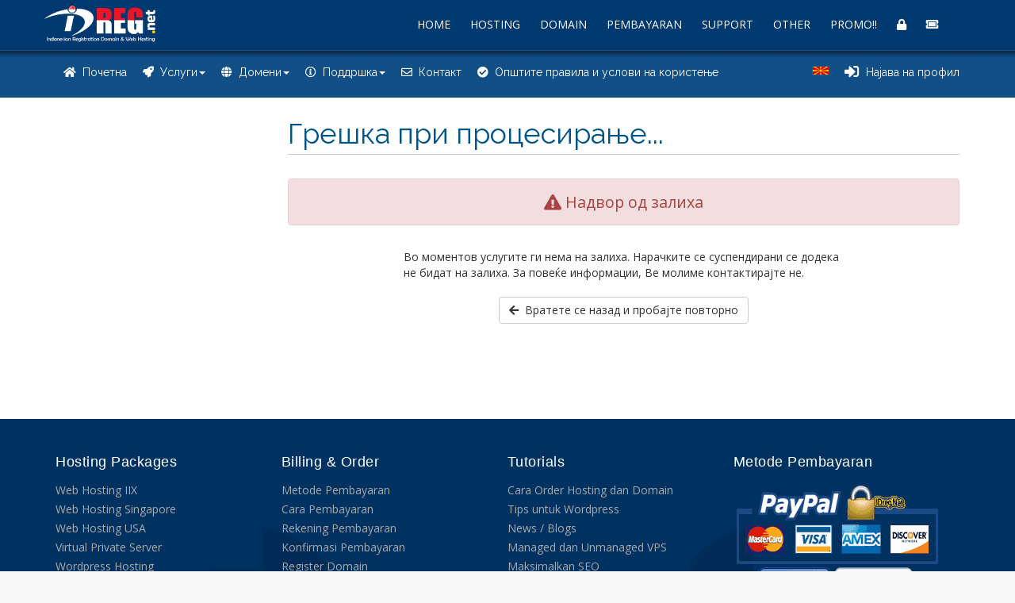

--- FILE ---
content_type: text/html; charset=utf-8
request_url: https://ca.idreg.net/cart.php?a=add&pid=7&language=macedonian
body_size: 6573
content:
<!DOCTYPE html>
<html lang="id">
<head>
    <meta charset="utf-8">
    <meta http-equiv="X-UA-Compatible" content="IE=edge">
    <meta name="viewport" content="width=device-width, initial-scale=1">
    <meta name="theme-color" content="#003870">
    <title>Потрошувачка кошничка | IDreg Net</title>
    <link rel="icon" href="/favicon.ico">
	<link rel="apple-touch-icon" href="/touch-icon.png">
    <!-- Styling -->
<link rel="preconnect" href="//fonts.googleapis.com">
<link rel="preconnect" href="//fonts.gstatic.com" crossorigin>
<link href="//fonts.googleapis.com/css?family=Open+Sans:300,400,600%7CRaleway:400,700&display=swap" rel="stylesheet preload prefetch" as="style">
<link href="/templates/idreg-rev/css/bg-min.css?v=4e771a" rel="stylesheet preload prefetch" as="style">
<link href="/assets/css/fontawesome-all.min.css" rel="stylesheet preload prefetch" as="style">
<!-- HTML5 Shim and Respond.js IE8 support of HTML5 elements and media queries -->
<!-- WARNING: Respond.js doesn't work if you view the page via file:// -->
<!--[if lt IE 9]>
  <script src="https://oss.maxcdn.com/libs/html5shiv/3.7.0/html5shiv.js"></script>
  <script src="https://oss.maxcdn.com/libs/respond.js/1.4.2/respond.min.js"></script>
<![endif]-->
<script>
    var csrfToken = 'ec8937df5601dc6996c8adf6e5a102575c5ca6a9',
        markdownGuide = 'Markdown Guide',
        locale = 'en',
        saved = 'saved',
        saving = 'autosaving',
        whmcsBaseUrl = "",
        requiredText = 'Required',
        recaptchaSiteKey = "";
</script>
<script src="/templates/idreg-rev/js/bg.min.js?v=4e771a"></script>
     
</head>
<body data-phone-cc-input="">

    <div class="site_wrapper"><div class="header"><div class="container"><div class="logo"><a href="https://www.idreg.net" title="Registration Domain & Web Hosting Murah Berkualitas" id="logo"></a></div><div class="menu_main"><div class="navbar yamm navbar-default"><div class="navbar-header"><!--<div class="navbar-toggle .navbar-collapse pull-right" data-toggle="collapse" data-target="#navbar-collapse-1"> <button type="button"> <i class="fa fa-bars"></i></button></div>--></div><div id="navbar-collapse-1" class="navbar-collapse collapse pull-right"><nav><ul class="nav navbar-nav"><li> <a href="https://www.idreg.net">HOME</a></li><li class="dropdown yamm-fw"><a href="https://www.idreg.net/webhosting/" class="dropdown-toggle">HOSTING</a><ul class="dropdown-menu"><li><div class="yamm-content"><div class="row"><div class="mega-menu-contnew"><div class="section-box"> <a href="https://www.idreg.net/webhosting/shared-hosting-iix/"><span aria-hidden="true" class="fa fa-users"></span> <strong>Shared Hosting IIX</strong> Varnish Cache Webserver</a><p class="clearfix margin_bottom4"></p> <a href="https://www.idreg.net/webhosting/shared-hosting-sg/"><span aria-hidden="true" class="fa fa-users"></span> <strong>Shared Hosting SG</strong> LiteSpeed Webserver</a><p class="clearfix margin_bottom4"></p> <a href="https://www.idreg.net/webhosting/shared-hosting-usa/"><span aria-hidden="true" class="fa fa-users"></span> <strong>Shared Hosting USA</strong> LiteSpeed Webserver</a></div><div class="section-box"> <a href="https://www.idreg.net/virtual-private-server/"><span aria-hidden="true" class="fa fa-cloud-upload"></span> <strong>Virtual Private Server</strong> Web sites versions the years</a><p class="clearfix margin_bottom4"></p> <a href="https://www.idreg.net/webhosting/wordpress-hosting/"><span aria-hidden="true" class="fab fa-wordpress"></span> <strong>WordPress Hosting</strong> LiteSpeed Webserve</a><p class="clearfix margin_bottom4"></p> <a href="https://www.idreg.net/dedicated-server/"><i class="fa fa-server"></i> <strong>Dedicated Server</strong> Web sites versions the years</a></div><div class="section-box last hidden-sm hidden-xs"> Cloud Hosting Mulai dari <strong>Rp 37.500<em>/bln</em></strong><p class="clearfix margin_bottom1">100 GB Bandwidth Litespeed</p> Dapatkan harga Fantastis!<p class="clearfix margin_bottom2"></p> <a href="https://ca.idreg.net/cart.php?a=add&billingcycle=annually&pid=26">Order Sekarang</a></div></div></div></div></li></ul></li><li class="dropdown"> <a href="https://www.idreg.net/domain/" class="dropdown-toggle">DOMAIN</a><ul class="dropdown-menu multilevel" role="menu"><li> <a href="https://www.idreg.net/domain/domain-indonesia/">Domain Indonesia</a></li><li> <a href="https://www.idreg.net/domain/domain-internasional/">Domain Internasional</a></li><li> <a href="https://www.idreg.net/domain/reseller-domain/">Reseller Domain</a></li></ul></li><li class="dropdown"> <a href="https://www.idreg.net/metode-pembayaran/" class="dropdown-toggle">PEMBAYARAN</a><ul class="dropdown-menu multilevel" role="menu"><li> <a href="https://ca.idreg.net/rekening.php">Rekening Pembayaran</a></li><li> <a href="https://www.idreg.net/konfirmasi-pembayaran/">Konfirmasi Pembayaran</a></li></ul></li><li class="dropdown"> <a href="https://www.idreg.net/support/" class="dropdown-toggle">SUPPORT</a><ul class="dropdown-menu multilevel" role="menu"><li> <a href="https://www.idreg.net/about-us/">About Us</a></li><li><a href="https://www.idreg.net/faq/" class="dropdown-toggle">FAQs</a></li><li> <a href="https://ca.idreg.net/submitticket.php">Bantuan Layanan</a></li><li> <a href="https://www.idreg.net/daftar-isi/">Artikel Pengetahuan</a></li><li> <a href="https://www.idreg.net/hubungi-kami/">Contact Us</a></li><li> <a href="https://ca.idreg.net/clientarea.php">Member Area</a></li></ul></li><li class="dropdown"> <a href="https://www.idreg.net/license/" class="dropdown-toggle">OTHER</a><ul class="dropdown-menu multilevel" role="menu"><li> <a href="https://www.idreg.net/license/">License Produk</a></li><li> <a href="https://www.idreg.net/ssl-certificates/">SSL Certificates</a></li></ul></li><li><a href="https://www.idreg.net/info/promo/" class="dropdown-toggle">PROMO!!</a></li><li><a href="/clientarea.php" class="dropdown-toggle hidden-sm hidden-xs" data-placement="bottom" data-toggle="tooltip" title="Member Area"><i class="fa fa-lock"></i></a></li><li><a href="https://ca.idreg.net/submitticket.php" class="dropdown-toggle hidden-sm hidden-xs" data-placement="bottom" data-toggle="tooltip" title="Bantuan Ticket Online"><i class="fa fa-ticket-alt"></i></a></li></ul></nav></div></div></div></div></div></div>    <div class="page_submenu">
 <div class="container">
  <div class="row">
    <section id="main-menu">
    <nav id="nav" class="navbar-sub navbar-main" role="navigation">
        <div class="navbar-header">
            <button class="navbar-toggle" data-toggle="collapse" data-target="#primary-nav"><span class="fa fa-bars fa-lg white"></span></button>
            <button class="navbar-toggle" data-toggle="collapse" data-target="#nav-service"><span class="fas fa-lg fa-rocket white"></span></button>
            <button class="navbar-toggle" data-toggle="collapse" data-target="#nav-domain"><span class="fa fa-lg fa-globe white"></span></button>
                        <a class="navbar-toggle" href="/submitticket.php"><i class="fas fa-lg fa-envelope white"></i></a>
            <a class="navbar-toggle pull-right white" href="/login.php"><span class="fas fa-lg fa-sign-in-alt"></span>&nbsp;&nbsp;Најава на профил</a>
            
        </div>
            <!-- Collect the nav links, forms, and other content for toggling -->
        <div class="collapse navbar-collapse" id="primary-nav">
            <ul class="nav navbar-nav">
                <li><a href="https://www.idreg.net"><span aria-hidden="true" class="fas fa-home hidden-xs"></span>&nbsp;&nbsp;Почетна</a></li><li class="dropdown"><a class="dropdown-toggle" data-toggle="dropdown" href="#"><span aria-hidden="true" class="fas fa-rocket hidden-xs"></span>&nbsp;&nbsp;Услуги<b class="caret"></b></a>
    <ul class="dropdown-menu">
                <li><a href="/cart.php?gid=1">Web Hosting USA</a></li>
        <li><a href="/cart.php?gid=6">Web Hosting Singapore</a></li>
        <li><a href="/cart.php?gid=2">Web Hosting Indonesia</a></li>
        <li><a href="/cart.php?gid=31">Wordpress Hosting</a></li>
        <li><a href="/cart.php?gid=4">Reseller Hosting</a></li>
        <li><a href="/cart.php?gid=26">Order License</a></li>
        <li><a href="/cart.php?gid=32">Cloud Server</a></li>
        <li><a href="/cart.php?gid=25">VPS Specials</a></li>
	<li><a href="/cart.php?gid=37">VPS NAT</a></li>
        <li><a href="/cart.php?gid=21">SSL Certificates</a></li>
    </ul>
</li>
<li class="dropdown"><a class="dropdown-toggle" data-toggle="dropdown" href="#"><span class="fas fa-globe hidden-xs"></span>&nbsp;&nbsp;Домени<b class="caret"></b></a>
	<ul class="dropdown-menu">
        	    <li><a href="/cart.php?a=add&domain=register">РЕГИСТРАЦИЈА НА ДОМЕНИ</a></li>
        <li><a href="/cart.php?a=add&domain=transfer">ТРАНСФЕР НА ДОМЕНИ</a></li>
	</ul>
</li> 
<li class="dropdown"><a class="dropdown-toggle" data-toggle="dropdown" href="#"><span class="far fa-info-circle hidden-xs"></span>&nbsp;&nbsp;Поддршка<b class="caret"></b></a>
	<ul class="dropdown-menu">
        <li><a href="/supporttickets.php">Тикет поддршка</a></li>
        <li><a href="https://www.idreg.net/testimonial/">Testimonial</a></li>
        <li><a href="/knowledgebase.php">База на знаења</a></li>
        <li><a href="/announcements.php">Акции и промоции</a></li>
        <li><a href="/downloads.php">Превземања</a></li>
	            <li><a href="https://www.idreg.net/daftar-isi/">Artikel & Pengetahuan</a></li>
        <li><a href="https://www.idreg.net/faq/">Frequently Asked Questions</a></li>
	</ul>
</li>
<li><a href="/submitticket.php"><span class="far fa-envelope hidden-xs"></span>&nbsp;&nbsp;Контакт</a></li>
<li><a href="https://www.idreg.net/term-of-service/"><span class="fas fa-check-circle hidden-xs"></span>&nbsp;&nbsp;Општите правила и услови на користење</a></li>
            </ul>
            <ul class="nav navbar-nav navbar-right">
                        <li><a href="#" class="choose-language hidden-sm hidden-xs" data-toggle="popover" id="languageChooser">
        <div class="iti-flag mk" data-toggle="tooltip" data-placement="bottom" title="Избери јазик" style="margin-top:5px"></div></a>
            <div id="languageChooserContent" class="hidden">
            <ul>
                        <li><a href="/cart.php?a=add&amp;pid=7&amp;language=arabic">العربية</a></li>
                        <li><a href="/cart.php?a=add&amp;pid=7&amp;language=azerbaijani">Azerbaijani</a></li>
                        <li><a href="/cart.php?a=add&amp;pid=7&amp;language=catalan">Català</a></li>
                        <li><a href="/cart.php?a=add&amp;pid=7&amp;language=chinese">中文</a></li>
                        <li><a href="/cart.php?a=add&amp;pid=7&amp;language=croatian">Hrvatski</a></li>
                        <li><a href="/cart.php?a=add&amp;pid=7&amp;language=czech">Čeština</a></li>
                        <li><a href="/cart.php?a=add&amp;pid=7&amp;language=danish">Dansk</a></li>
                        <li><a href="/cart.php?a=add&amp;pid=7&amp;language=dutch">Nederlands</a></li>
                        <li><a href="/cart.php?a=add&amp;pid=7&amp;language=english">English</a></li>
                        <li><a href="/cart.php?a=add&amp;pid=7&amp;language=estonian">Estonian</a></li>
                        <li><a href="/cart.php?a=add&amp;pid=7&amp;language=farsi">Persian</a></li>
                        <li><a href="/cart.php?a=add&amp;pid=7&amp;language=french">Français</a></li>
                        <li><a href="/cart.php?a=add&amp;pid=7&amp;language=german">Deutsch</a></li>
                        <li><a href="/cart.php?a=add&amp;pid=7&amp;language=hebrew">עברית</a></li>
                        <li><a href="/cart.php?a=add&amp;pid=7&amp;language=hungarian">Magyar</a></li>
                        <li><a href="/cart.php?a=add&amp;pid=7&amp;language=indonesian">Indonesian</a></li>
                        <li><a href="/cart.php?a=add&amp;pid=7&amp;language=italian">Italiano</a></li>
                        <li><a href="/cart.php?a=add&amp;pid=7&amp;language=macedonian">Macedonian</a></li>
                        <li><a href="/cart.php?a=add&amp;pid=7&amp;language=norwegian">Norwegian</a></li>
                        <li><a href="/cart.php?a=add&amp;pid=7&amp;language=portuguese-br">Português</a></li>
                        <li><a href="/cart.php?a=add&amp;pid=7&amp;language=portuguese-pt">Português</a></li>
                        <li><a href="/cart.php?a=add&amp;pid=7&amp;language=romanian">Română</a></li>
                        <li><a href="/cart.php?a=add&amp;pid=7&amp;language=russian">Русский</a></li>
                        <li><a href="/cart.php?a=add&amp;pid=7&amp;language=spanish">Español</a></li>
                        <li><a href="/cart.php?a=add&amp;pid=7&amp;language=swedish">Svenska</a></li>
                        <li><a href="/cart.php?a=add&amp;pid=7&amp;language=turkish">Türkçe</a></li>
                        <li><a href="/cart.php?a=add&amp;pid=7&amp;language=ukranian">Українська</a></li>
                        </ul>
            </div>
      </li>
                <li><a class="hidden-sm hidden-xs" href="/clientarea.php" data-toggle="tooltip" title="Кликнете тука за да се најавите"><i class="fa fa-sign-in-alt fa-lg"></i>&nbsp;&nbsp;Најава на профил</a></li>
	            </ul>
        </div>
        <div class="collapse navbar-collapse" id="nav-service">
            <ul class="nav navbar-nav visible-xs">
                                <li><a href="/cart.php?gid=1">Shared Hosting USA</a></li>
        <li><a href="/cart.php?gid=6">Shared Hosting Singapore</a></li>
        <li><a href="/cart.php?gid=2">Shared Hosting Indonesia</a></li>
        <li><a href="/cart.php?gid=31">Wordpress Hosting</a></li>
        <li><a href="/cart.php?gid=4">Reseller Hosting</a></li>
        <li><a href="/cart.php?gid=26">Order License</a></li>
        <li><a href="/cart.php?gid=32">Cloud Server</a></li>
        <li><a href="/cart.php?gid=25">VPS Specials</a></li>
        <li><a href="/cart.php?gid=37">VPS NAT</a></li>
        <li><a href="/cart.php?gid=21">SSL Certificates</a></li>            </ul>
        </div>
        <div class="collapse navbar-collapse" id="nav-domain">
            <ul class="nav navbar-nav visible-xs">
                        	    <li><a href="/cart.php?a=add&domain=register">РЕГИСТРАЦИЈА НА ДОМЕНИ</a></li>
        <li><a href="/cart.php?a=add&domain=transfer">ТРАНСФЕР НА ДОМЕНИ</a></li>            </ul>
        </div>
        <!-- /.navbar-collapse -->
    </nav>
    </section>
   </div>
  </div>
</div>        <section id="main-body">
    <div class="container">
        <div class="row">
                <!-- Container for main page display content -->
        <div class="col-xs-12 main-content">
            

<link rel="stylesheet" type="text/css" href="/templates/orderforms/idreg_v8/css/all.min.css?v=4e771a" />
<script type="text/javascript" src="/templates/orderforms/idreg_v8/js/scripts.min.js?v=4e771a"></script>
<div id="order-standard_cart">

    <div class="row">
        <div class="cart-sidebar">
                    </div>
        <div class="cart-body">
            <div class="header-lined">
                <h1 class="font-size-36">
                    Грешка при процесирање...
                </h1>
            </div>
            <div class="sidebar-collapsed">

    <div class="pull-left form-inline float-left">
        <form>
            <select name="gid" id="gidForm" onchange="javascript:redirectToCartPage()" class="form-control">
                <optgroup label="Product Categories">
                                            <option value="/store/cpanel-host-sg">cPanel Hosting SG</option>
                                            <option value="/store/cpanel-host-usa">Web Hosting USA</option>
                                            <option value="/store/cbpanel-host-indo">cBPanel Host Indo</option>
                                            <option value="/store/wordpress-hosting">WordPress Hosting</option>
                                            <option value="/store/reseller-hosting">Reseller Hosting</option>
                                            <option value="/store/r-toko">R-Toko</option>
                                            <option value="/store/ssl-certificates">SSL Certificates</option>
                                            <option value="/store/cloud-server">Cloud Server</option>
                                            <option value="/store/vps-special">VPS Special</option>
                                            <option value="/store/license">License</option>
                                            <option value="/store/vps-nat">VPS Nat</option>
                                    </optgroup>
                <optgroup label="Actions">
                                                                <option value="/cart.php?gid=registerdomain">Регистрација на домени</option>
                                                                <option value="/cart.php?gid=transferdomain">Изврши трансфер на домен</option>
                                        <option value="/cart.php?a=view">Потрошувачка кошничка</option>
                </optgroup>
            </select>
        </form>
    </div>

            <div class="pull-right form-inline float-right">
            <form method="post" action="cart.php?a=add">
<input type="hidden" name="token" value="ec8937df5601dc6996c8adf6e5a102575c5ca6a9" />
                <select name="currency" onchange="submit()" class="form-control">
                    <!--<option value="">Изберете валута</option>-->
                                            <option value="1" selected>IDR</option>
                                            <option value="7">USD</option>
                                    </select>
            </form>
        </div>
    
</div>

<script type="text/javascript">
    function redirectToCartPage()
    {
        var path = jQuery('#gidForm').val();
        if (path) {
            window.location.href = path;
        }
    }
</script>

            <div class="alert alert-danger error-heading">
                <i class="fas fa-exclamation-triangle"></i>
                Надвор од залиха
            </div>

            <div class="row">
                <div class="col-sm-8 col-sm-offset-2 offset-sm-2">

                    <p class="margin-bottom">Во моментов услугите ги нема на залиха. Нарачките се суспендирани се додека не бидат на залиха. За повеќе информации, Ве молиме контактирајте не.</p>

                    <div class="text-center">
                        <a href="javascript:history.go(-1)" class="btn btn-default">
                            <i class="fas fa-arrow-left"></i>&nbsp;
                            Вратете се назад и пробајте повторно
                        </a>
                    </div>

                </div>
            </div>
        </div>
    </div>
</div>

<p style="text-align:center;">Powered by <a href="https://www.whmcs.com/" target="_blank">WHMCompleteSolution</a></p>
                </div><!-- /.main-content -->
                            <div class="clearfix"></div>
        </div>
    </div>
</section>
<div class="modal system-modal fade" id="modalAjax" tabindex="-1" role="dialog" aria-hidden="true">
    <div class="modal-dialog">
        <div class="modal-content panel panel-primary">
            <div class="modal-header panel-heading">
                <button type="button" class="close" data-dismiss="modal">
                    <span aria-hidden="true">&times;</span>
                    <span class="sr-only">Close</span>
                </button>
                <h4 class="modal-title">Title</h4>
            </div>
            <div class="modal-body panel-body">
                Вчитување...
            </div>
            <div class="modal-footer panel-footer">
                <div class="pull-left loader">
                    <i class="fas fa-circle-notch fa-spin"></i>
		    Вчитување...
                </div>
                <button type="button" class="btn btn-default" data-dismiss="modal">
                    Close
                </button>
                <button type="button" class="btn btn-primary modal-submit">
                    Submit
                </button>
            </div>
        </div>
    </div>
</div>
<form action="#" id="frmGeneratePassword" class="form-horizontal">
    <div class="modal fade" id="modalGeneratePassword">
        <div class="modal-dialog">
            <div class="modal-content panel-primary">
                <div class="modal-header panel-heading">
                    <button type="button" class="close" data-dismiss="modal" aria-label="Close"><span aria-hidden="true">&times;</span></button>
                    <h4 class="modal-title">
                        Generate Password
                    </h4>
                </div>
                <div class="modal-body">
                    <div class="alert alert-danger hidden" id="generatePwLengthError">
                        Please enter a number between 8 and 64 for the password length
                    </div>
                    <div class="form-group">
                        <label for="generatePwLength" class="col-sm-4 control-label">Password Length</label>
                        <div class="col-sm-8">
                            <input type="number" min="8" max="64" value="12" step="1" class="form-control input-inline input-inline-100" id="inputGeneratePasswordLength">
                        </div>
                    </div>
                    <div class="form-group">
                        <label for="generatePwOutput" class="col-sm-4 control-label">Generated Password</label>
                        <div class="col-sm-8">
                            <input type="text" class="form-control" id="inputGeneratePasswordOutput">
                        </div>
                    </div>
                    <div class="row">
                        <div class="col-sm-8 col-sm-offset-4">
                            <button type="submit" class="btn btn-default btn-sm">
                                <i class="fas fa-plus fa-fw"></i>
                                Generate new password
                            </button>
                            <button type="button" class="btn btn-default btn-sm copy-to-clipboard" data-clipboard-target="#inputGeneratePasswordOutput">
                                <img src="/assets/img/clippy.svg" alt="Copy to clipboard" width="15">
                                Copy
                            </button>
                        </div>
                    </div>
                </div>
                <div class="modal-footer">
                    <button type="button" class="btn btn-default" data-dismiss="modal">
                        Close
                    </button>
                    <button type="button" class="btn btn-primary" id="btnGeneratePasswordInsert" data-clipboard-target="#inputGeneratePasswordOutput">
                        Copy to clipboard and Insert
                    </button>
                </div>
            </div>
        </div>
    </div>
</form>
<div class="footer"><div class="secarea"><div class="container"><div class="one_fourth"><h4 class="white">Hosting Packages</h4><ul class="foolist"><li><a href="https://www.idreg.net/webhosting/shared-hosting-iix/">Web Hosting IIX</a></li><li><a href="https://www.idreg.net/webhosting/shared-hosting-sg/">Web Hosting Singapore</a></li><li><a href="https://www.idreg.net/webhosting/shared-hosting-usa/">Web Hosting USA</a></li><li><a href="https://www.idreg.net/webhosting/vps-hosting/">Virtual Private Server</a></li><li><a href="https://www.idreg.net/webhosting/wordpress-hosting/">Wordpress Hosting</a></li><li><a href="https://www.idreg.net/dedicated-server/">Dedicated Server</a></li><li><a href="#">Custom Service</a></li></ul></div><!-- end section --><div class="one_fourth"><h4 class="white">Billing & Order</h4><ul class="foolist"><li><a href="https://www.idreg.net/metode-pembayaran/">Metode Pembayaran</a></li><li><a href="https://www.idreg.net/konfirmasi-pembayaran/">Cara Pembayaran</a></li><li><a href="https://ca.idreg.net/rekening.php">Rekening Pembayaran</a></li><li><a href="https://www.idreg.net/konfirmasi-pembayaran/">Konfirmasi Pembayaran</a></li><li><a href="https://www.idreg.net/domain/">Register Domain</a></li><li><a href="https://ca.idreg.net/cart.php?a=add&domain=transfer">Transfer Domain</a></li><li><a href="https://ca.idreg.net/clientarea.php?action=addfunds">Tambah Deposit</a></li></ul></div><div class="one_fourth"><h4 class="white">Tutorials</h4><ul class="foolist"><li><a href="https://www.idreg.net/cara-order-hosting-dan-domain/">Cara Order Hosting dan Domain</a></li><li><a href="https://www.idreg.net/tips-keamanan-untuk-wordpress/">Tips untuk Wordpress</a></li><li><a href="https://www.idreg.net/daftar-isi/">News / Blogs</a></li><li><a href="https://www.idreg.net/pengertian-managed-dan-unmanaged-vps/">Managed dan Unmanaged VPS</a></li><li><a href="https://www.idreg.net/langkah-sederhana-maksimalkan-seo/">Maksimalkan SEO</a></li><li><a href="https://www.idreg.net/tips-mengamankan-vps-server/">Mengamankan VPS / Server</a></li><li><a href="https://www.idreg.net/daftar-isi/">Knowledge Base</a></li></ul></div><div class="one_fourth last alileft"><h4 class="white">Metode Pembayaran</h4><div class="payment"><a href="https://ca.idreg.net/rekening.php"></a></div></div><!-- end section --><div class="clearfix margin_bottom3"></div><div class="one_fourth"><h4 class="white">Domain paket</h4><ul class="foolist"><li><a href="https://www.idreg.net/domain/domain-indonesia/">Domain Indonesia</a></li><li><a href="https://www.idreg.net/domain/domain-internasional/">Domain Internasional</a></li><li><a href="https://www.idreg.net/domain/reseller-domain/">Reseller Domain ID</a></li><li><a href="https://www.idreg.net/domain/reseller-domain/">Reseller Domain Global</a></li></ul></div><div class="one_fourth"><h4 class="white">Support</h4><ul class="foolist"><li><a href="https://www.idreg.net/about-us/">About Us</a></li><li><a href="https://ca.idreg.net/submitticket.php">Product Support</a></li><li><a href="https://www.idreg.net/hubungi-kami/">Contact Us</a></li><li><a href="https://www.idreg.net/testimonial/">Testimonials</a></li></ul></div><div class="one_fourth last alileft"><h4 class="white">Info terkini</h4><ul class="foolist"><li><a href="https://www.idreg.net/pengertian-status-domain-di-whois/" title="Pengertian Status Domain di WHOIS">Pengertian Status Domain di WHOIS</a></li><li><a href="https://www.idreg.net/penyesuaian-harga-domain-com/" title="Penyesuaian Harga Domain .COM">Penyesuaian Harga Domain .COM</a></li><li><a href="https://www.idreg.net/penyesuaian-harga-domain-net/" title="Penyesuaian Harga Domain .NET">Penyesuaian Harga Domain .NET</a></li><li><a href="https://www.idreg.net/penyesuaian-harga-domain-id-1-april-2022/" title="Penyesuaian Harga Domain .ID 1 April 2022">Penyesuaian Harga Domain .ID 1...</a></li></ul></div><div class="one_fourth"><div class="livechat"><a href="#" onclick="window.open('https://tawk.to/chat/57be8dc3e90e076865eacabc/default', 'child', 'scrollbars,width=350,height=450'); return false"></a></div></div></div></div><div class="copyrights"><div class="container"><div class="pull-md-left">Copyright &copy; IDreg 2012 - 2026 All Rights Reserved. | <a href="https://www.idreg.net/term-of-service/">Terms of Service</a> | <a href="https://www.idreg.net/privacy-statement/">Privacy Statement</a> | IP: 3.22.77.197</div><div class="pull-md-right foosocial sty2"><ul><li class="whatsapp"><a href="https://wa.me/message/QQ7SNCIBUYP3L1" target="_blank"><i class="fab fa-whatsapp fa-lg"></i></a></li><li class="facebook"><a href="https://t.me/idreg" target="_blank"><i class="fab fa-telegram-plane fa-lg"></i></a></li><li class="facebook"><a href="https://www.facebook.com/IDreg" target="_blank"><i class="fab fa-facebook-f fa-lg"></i></a></li><li class="twitter"><a href="https://twitter.com/IDreg" target="_blank"><i class="fab fa-twitter fa-lg"></i></a></li><li class="linkdin"><a href="https://www.linkedin.com/company/idreg-net" target="_blank"><i class="fab fa-linkedin fa-lg"></i></a></li></ul></div></div></div></div></body></html>